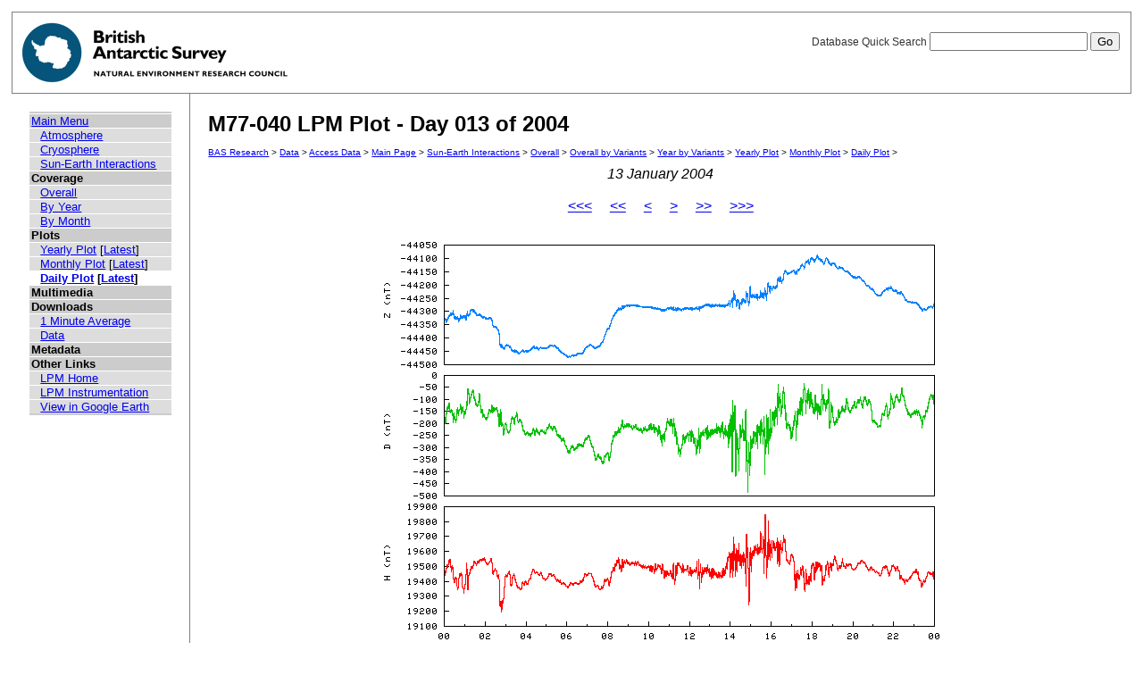

--- FILE ---
content_type: text/html; charset=UTF-8
request_url: https://psddb.nerc-bas.ac.uk/data/access/plots.php?bc=1,3,6,6&class=47&graph=1&menu=1&site=M77-040&type=LPM&year=2004&month=01&day=13
body_size: 6988
content:
<html lang="en">
<head>
   <title>M77-040 LPM Plot - Day 013 of 2004</title>
   <link href="/css/main.css" rel="stylesheet" type="text/css" title="Wireframe">
</head>
<body>
<div id="container">
   <div id="rightnav">
       <form action='results.php' method='GET'>
       <label>Database Quick Search
       <input type='text' name='searchterm'>
       <input type='hidden' name='bc' value='1,3,6,6'>
       <input type='hidden' name='class' value='47'>
       <input type='hidden' name='graph' value='1'>
       <input type='hidden' name='menu' value='1'>
       <input type='hidden' name='site' value='M77-040'>
       <input type='hidden' name='type' value='LPM'>
       <input type='hidden' name='year' value='2004'>
       <input type='hidden' name='month' value='01'>
       <input type='hidden' name='day' value='13'>
       <input type='hidden' name='page' value=1>
       <input value='Go' type='submit'>
       </label>
       </form>
   </div>
   <img src='/images/baslogo.gif' alt="British Antarctic Survey" title="British Antarctic Survey">
</div>
<div id="wrapper">
<table cellspacing=0><tr valign='top'><td id='leftnav'>
<div id="nav-content">
<ul class="menu" id="nav-content-level0">
  <li><a href=/data/access/index.php>Main Menu</a></li>
</ul>
<ul class="menu" id="nav-content-level1">
  <li><a href='/data/access/main.php?menu=4'>Atmosphere</a></li>
  <li><a href='/data/access/main.php?menu=2'>Cryosphere</a></li>
  <li><a href='/data/access/main.php?menu=1'>Sun-Earth Interactions</a></li>
</ul>
<ul class="menu" id="nav-content-level0">
  <li><b>Coverage</b></li>
</ul>
<ul class="menu" id="nav-content-level1">
  <li><a href='/data/access/coverage.php?class=47&menu=1'>Overall</a></li>
  <li><a href='/data/access/coverage.php?class=47&menu=1&year=2004&bc=1'>By Year</a></li>
  <li><a href='/data/access/coverage.php?class=47&menu=1&year=2004&bc=1,4&month=01'>By Month</a></li>
</ul>
<ul class="menu" id="nav-content-level0">
  <li><b>Plots</b></li>
</ul>
<ul class="menu" id="nav-content-level1">
  <li><a href='/data/access/yearplots.php?bc=1,3,6,6&class=47&graph=1&menu=1&site=M77-040&type=LPM&year=2004'>Yearly Plot</a> [<a href='/data/access/latest.php?bc=1,3,6,6&class=47&graph=1&menu=1&site=M77-040&type=LPM&plot=Year'>Latest</a>]</li>
</ul>
<ul class="menu" id="nav-content-level1">
  <li><a href='/data/access/monthplots.php?bc=1,3,6,6&class=47&graph=1&menu=1&month=01&site=M77-040&type=LPM&year=2004'>Monthly Plot</a> [<a href='/data/access/latest.php?bc=1,3,6,6&class=47&graph=1&menu=1&site=M77-040&type=LPM&plot=Month'>Latest</a>]</li>
</ul>
<ul class="menu" id="nav-content-level1">
  <li class="currentItem"><a href='/data/access/plots.php?bc=1,3,6,6&class=47&day=13&graph=1&menu=1&month=01&site=M77-040&type=LPM&year=2004'>Daily Plot</a> [<a href='/data/access/latest.php?bc=1,3,6,6&class=47&graph=1&menu=1&site=M77-040&type=LPM&plot=Day'>Latest</a>]</li>
</ul>
<ul class="menu" id="nav-content-level0">
  <li><b>Multimedia</b></li>
</ul>
<ul class="menu" id="nav-content-level1">
</ul>
<ul class="menu" id="nav-content-level0">
  <li><b>Downloads</b></li>
</ul>
<ul class="menu" id="nav-content-level1">
  <li><a href='/data/access/download.php?bc=1,3,6,6&class=47&day=13&graph=1&menu=1&month=01&site=M77-040&type=LPM&year=2004&v=average&r=1'>1 Minute Average</a></li>
  <li><a href='/data/access/download.php?bc=1,3,6,6&class=47&day=13&graph=1&menu=1&month=01&site=M77-040&type=LPM&year=2004'>Data</a></li>
</ul>
<ul class="menu" id="nav-content-level0">
  <li><b>Metadata</b></li>
</ul>
<ul class="menu" id="nav-content-level0">
  <li><b>Other Links</b></li>
</ul>
<ul class="menu" id="nav-content-level1">
  <li><a href='http://www.antarctica.ac.uk/bas_research/our_research/az/lpm/index.php' target='_blank'>LPM Home</a></li>
  <li><a href='http://www.antarctica.ac.uk/bas_research/instruments/lpm.php' target='_blank'>LPM Instrumentation</a></li>
  <li><a href='http://psdweb.nerc-bas.ac.uk/lpm/web/LPM.kmz' target='_blank'>View in Google Earth</a></li>
</ul>
   </div>
</td><td id='content'>
   <h2>M77-040 LPM Plot - Day 013 of 2004</h2>
   <p class="breadcrumb">
<a href="http://www.antarctica.ac.uk/bas_research/index.php">BAS Research</a> &gt;
<a href="http://www.antarctica.ac.uk/bas_research/data/index.php">Data</a> &gt;
<a href=/data/access/index.php>Access Data</a> &gt;
<a href="index.php">Main Page</a> &gt;
<a href="/data/access/main.php?class=47&menu=1">Sun-Earth Interactions</a> &gt;
<a href="/data/access/coverage.php?menu=1&class=47&bc=1">Overall</a> &gt;
<a href="/data/access/coverage.php?menu=1&class=47&bc=1,3&type=LPM&site=M77-040">Overall by Variants</a> &gt;
<a href="/data/access/coverage.php?menu=1&class=47&bc=1,3,6&type=LPM&site=M77-040&year=2004">Year by Variants</a> &gt;
<a href="/data/access/yearplots.php?bc=1,3,6,6&class=47&graph=1&menu=1&site=M77-040&type=LPM&year=2004">Yearly Plot</a> &gt;
<a href="/data/access/monthplots.php?bc=1,3,6,6&class=47&graph=1&menu=1&month=01&site=M77-040&type=LPM&year=2004">Monthly Plot</a> &gt;
<a href="/data/access/plots.php?bc=1,3,6,6&class=47&day=13&graph=1&menu=1&month=01&site=M77-040&type=LPM&year=2004">Daily Plot</a> &gt;
</p>
<center><i>13 January 2004</i></center><br/>
<center><a href='plots.php?bc=1,3,6,6&class=47&graph=1&menu=1&site=M77-040&type=LPM&year=2003&month=02&day=37'><<<</a>&nbsp;&nbsp;&nbsp;&nbsp;&nbsp;<a href='plots.php?bc=1,3,6,6&class=47&graph=1&menu=1&site=M77-040&type=LPM&year=2003&month=12&day=347'><<</a>&nbsp;&nbsp;&nbsp;&nbsp;&nbsp;<a href='plots.php?bc=1,3,6,6&class=47&graph=1&menu=1&site=M77-040&type=LPM&year=2004&month=01&day=12'><</a>&nbsp;&nbsp;&nbsp;&nbsp;&nbsp;<a href='plots.php?bc=1,3,6,6&class=47&graph=1&menu=1&site=M77-040&type=LPM&year=2004&month=01&day=14'>></a>&nbsp;&nbsp;&nbsp;&nbsp;&nbsp;<a href='plots.php?bc=1,3,6,6&class=47&graph=1&menu=1&site=M77-040&type=LPM&year=2004&month=02&day=44'>>></a>&nbsp;&nbsp;&nbsp;&nbsp;&nbsp;<a href='plots.php?bc=1,3,6,6&class=47&graph=1&menu=1&site=M77-040&type=LPM&year=2005&month=01&day=13'>>>></a></center><br/>
<center><a href='download.php?bc=1,3,6,6&class=47&graph=1&menu=1&site=M77-040&type=LPM&year=2004&month=01&day=13' title='Download data from this day' alt='Download data from this day'><img src='/data/psddata/atmos/space/lpm/M77-040/2004/plots/daily/M77-040-2004.013.png' border=0  /></a></center><br/>
</td></tr></table>
</div>
<div id="footer">
   Author: British Antarctic Survey - UK Polar Data Centre, NERC 2006-2026<br>
   Version: 0.4.6<br>
   Page last updated: January 19, 2026 17:19:58
</div>
<script>
  (function(i,s,o,g,r,a,m){i['GoogleAnalyticsObject']=r;i[r]=i[r]||function(){
  (i[r].q=i[r].q||[]).push(arguments)},i[r].l=1*new Date();a=s.createElement(o),
  m=s.getElementsByTagName(o)[0];a.async=1;a.src=g;m.parentNode.insertBefore(a,m)
  })(window,document,'script','https://www.google-analytics.com/analytics.js','ga');
  
  ga('create', 'UA-64130716-13', 'auto', {
    anonymizeIp: true
  });
  ga('send', 'pageview');
</script>
</body>
</html>
